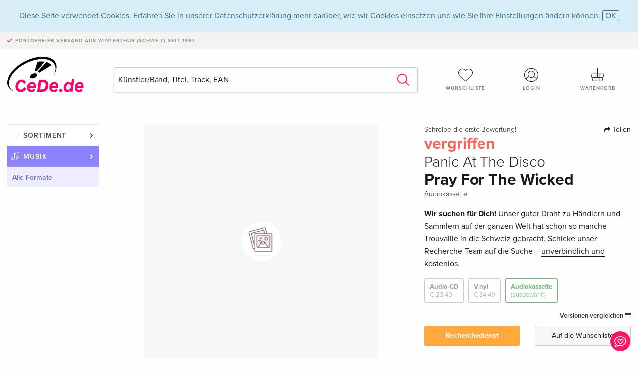

--- FILE ---
content_type: text/html; charset=utf-8
request_url: https://www.google.com/recaptcha/api2/anchor?ar=1&k=6Ld4PXUUAAAAADJ8fn0-nCd8na-T1vHZSfSyLLeQ&co=aHR0cHM6Ly93d3cuY2VkZS5kZTo0NDM.&hl=en&v=PoyoqOPhxBO7pBk68S4YbpHZ&size=invisible&anchor-ms=20000&execute-ms=30000&cb=xzdlac6oo6bs
body_size: 48975
content:
<!DOCTYPE HTML><html dir="ltr" lang="en"><head><meta http-equiv="Content-Type" content="text/html; charset=UTF-8">
<meta http-equiv="X-UA-Compatible" content="IE=edge">
<title>reCAPTCHA</title>
<style type="text/css">
/* cyrillic-ext */
@font-face {
  font-family: 'Roboto';
  font-style: normal;
  font-weight: 400;
  font-stretch: 100%;
  src: url(//fonts.gstatic.com/s/roboto/v48/KFO7CnqEu92Fr1ME7kSn66aGLdTylUAMa3GUBHMdazTgWw.woff2) format('woff2');
  unicode-range: U+0460-052F, U+1C80-1C8A, U+20B4, U+2DE0-2DFF, U+A640-A69F, U+FE2E-FE2F;
}
/* cyrillic */
@font-face {
  font-family: 'Roboto';
  font-style: normal;
  font-weight: 400;
  font-stretch: 100%;
  src: url(//fonts.gstatic.com/s/roboto/v48/KFO7CnqEu92Fr1ME7kSn66aGLdTylUAMa3iUBHMdazTgWw.woff2) format('woff2');
  unicode-range: U+0301, U+0400-045F, U+0490-0491, U+04B0-04B1, U+2116;
}
/* greek-ext */
@font-face {
  font-family: 'Roboto';
  font-style: normal;
  font-weight: 400;
  font-stretch: 100%;
  src: url(//fonts.gstatic.com/s/roboto/v48/KFO7CnqEu92Fr1ME7kSn66aGLdTylUAMa3CUBHMdazTgWw.woff2) format('woff2');
  unicode-range: U+1F00-1FFF;
}
/* greek */
@font-face {
  font-family: 'Roboto';
  font-style: normal;
  font-weight: 400;
  font-stretch: 100%;
  src: url(//fonts.gstatic.com/s/roboto/v48/KFO7CnqEu92Fr1ME7kSn66aGLdTylUAMa3-UBHMdazTgWw.woff2) format('woff2');
  unicode-range: U+0370-0377, U+037A-037F, U+0384-038A, U+038C, U+038E-03A1, U+03A3-03FF;
}
/* math */
@font-face {
  font-family: 'Roboto';
  font-style: normal;
  font-weight: 400;
  font-stretch: 100%;
  src: url(//fonts.gstatic.com/s/roboto/v48/KFO7CnqEu92Fr1ME7kSn66aGLdTylUAMawCUBHMdazTgWw.woff2) format('woff2');
  unicode-range: U+0302-0303, U+0305, U+0307-0308, U+0310, U+0312, U+0315, U+031A, U+0326-0327, U+032C, U+032F-0330, U+0332-0333, U+0338, U+033A, U+0346, U+034D, U+0391-03A1, U+03A3-03A9, U+03B1-03C9, U+03D1, U+03D5-03D6, U+03F0-03F1, U+03F4-03F5, U+2016-2017, U+2034-2038, U+203C, U+2040, U+2043, U+2047, U+2050, U+2057, U+205F, U+2070-2071, U+2074-208E, U+2090-209C, U+20D0-20DC, U+20E1, U+20E5-20EF, U+2100-2112, U+2114-2115, U+2117-2121, U+2123-214F, U+2190, U+2192, U+2194-21AE, U+21B0-21E5, U+21F1-21F2, U+21F4-2211, U+2213-2214, U+2216-22FF, U+2308-230B, U+2310, U+2319, U+231C-2321, U+2336-237A, U+237C, U+2395, U+239B-23B7, U+23D0, U+23DC-23E1, U+2474-2475, U+25AF, U+25B3, U+25B7, U+25BD, U+25C1, U+25CA, U+25CC, U+25FB, U+266D-266F, U+27C0-27FF, U+2900-2AFF, U+2B0E-2B11, U+2B30-2B4C, U+2BFE, U+3030, U+FF5B, U+FF5D, U+1D400-1D7FF, U+1EE00-1EEFF;
}
/* symbols */
@font-face {
  font-family: 'Roboto';
  font-style: normal;
  font-weight: 400;
  font-stretch: 100%;
  src: url(//fonts.gstatic.com/s/roboto/v48/KFO7CnqEu92Fr1ME7kSn66aGLdTylUAMaxKUBHMdazTgWw.woff2) format('woff2');
  unicode-range: U+0001-000C, U+000E-001F, U+007F-009F, U+20DD-20E0, U+20E2-20E4, U+2150-218F, U+2190, U+2192, U+2194-2199, U+21AF, U+21E6-21F0, U+21F3, U+2218-2219, U+2299, U+22C4-22C6, U+2300-243F, U+2440-244A, U+2460-24FF, U+25A0-27BF, U+2800-28FF, U+2921-2922, U+2981, U+29BF, U+29EB, U+2B00-2BFF, U+4DC0-4DFF, U+FFF9-FFFB, U+10140-1018E, U+10190-1019C, U+101A0, U+101D0-101FD, U+102E0-102FB, U+10E60-10E7E, U+1D2C0-1D2D3, U+1D2E0-1D37F, U+1F000-1F0FF, U+1F100-1F1AD, U+1F1E6-1F1FF, U+1F30D-1F30F, U+1F315, U+1F31C, U+1F31E, U+1F320-1F32C, U+1F336, U+1F378, U+1F37D, U+1F382, U+1F393-1F39F, U+1F3A7-1F3A8, U+1F3AC-1F3AF, U+1F3C2, U+1F3C4-1F3C6, U+1F3CA-1F3CE, U+1F3D4-1F3E0, U+1F3ED, U+1F3F1-1F3F3, U+1F3F5-1F3F7, U+1F408, U+1F415, U+1F41F, U+1F426, U+1F43F, U+1F441-1F442, U+1F444, U+1F446-1F449, U+1F44C-1F44E, U+1F453, U+1F46A, U+1F47D, U+1F4A3, U+1F4B0, U+1F4B3, U+1F4B9, U+1F4BB, U+1F4BF, U+1F4C8-1F4CB, U+1F4D6, U+1F4DA, U+1F4DF, U+1F4E3-1F4E6, U+1F4EA-1F4ED, U+1F4F7, U+1F4F9-1F4FB, U+1F4FD-1F4FE, U+1F503, U+1F507-1F50B, U+1F50D, U+1F512-1F513, U+1F53E-1F54A, U+1F54F-1F5FA, U+1F610, U+1F650-1F67F, U+1F687, U+1F68D, U+1F691, U+1F694, U+1F698, U+1F6AD, U+1F6B2, U+1F6B9-1F6BA, U+1F6BC, U+1F6C6-1F6CF, U+1F6D3-1F6D7, U+1F6E0-1F6EA, U+1F6F0-1F6F3, U+1F6F7-1F6FC, U+1F700-1F7FF, U+1F800-1F80B, U+1F810-1F847, U+1F850-1F859, U+1F860-1F887, U+1F890-1F8AD, U+1F8B0-1F8BB, U+1F8C0-1F8C1, U+1F900-1F90B, U+1F93B, U+1F946, U+1F984, U+1F996, U+1F9E9, U+1FA00-1FA6F, U+1FA70-1FA7C, U+1FA80-1FA89, U+1FA8F-1FAC6, U+1FACE-1FADC, U+1FADF-1FAE9, U+1FAF0-1FAF8, U+1FB00-1FBFF;
}
/* vietnamese */
@font-face {
  font-family: 'Roboto';
  font-style: normal;
  font-weight: 400;
  font-stretch: 100%;
  src: url(//fonts.gstatic.com/s/roboto/v48/KFO7CnqEu92Fr1ME7kSn66aGLdTylUAMa3OUBHMdazTgWw.woff2) format('woff2');
  unicode-range: U+0102-0103, U+0110-0111, U+0128-0129, U+0168-0169, U+01A0-01A1, U+01AF-01B0, U+0300-0301, U+0303-0304, U+0308-0309, U+0323, U+0329, U+1EA0-1EF9, U+20AB;
}
/* latin-ext */
@font-face {
  font-family: 'Roboto';
  font-style: normal;
  font-weight: 400;
  font-stretch: 100%;
  src: url(//fonts.gstatic.com/s/roboto/v48/KFO7CnqEu92Fr1ME7kSn66aGLdTylUAMa3KUBHMdazTgWw.woff2) format('woff2');
  unicode-range: U+0100-02BA, U+02BD-02C5, U+02C7-02CC, U+02CE-02D7, U+02DD-02FF, U+0304, U+0308, U+0329, U+1D00-1DBF, U+1E00-1E9F, U+1EF2-1EFF, U+2020, U+20A0-20AB, U+20AD-20C0, U+2113, U+2C60-2C7F, U+A720-A7FF;
}
/* latin */
@font-face {
  font-family: 'Roboto';
  font-style: normal;
  font-weight: 400;
  font-stretch: 100%;
  src: url(//fonts.gstatic.com/s/roboto/v48/KFO7CnqEu92Fr1ME7kSn66aGLdTylUAMa3yUBHMdazQ.woff2) format('woff2');
  unicode-range: U+0000-00FF, U+0131, U+0152-0153, U+02BB-02BC, U+02C6, U+02DA, U+02DC, U+0304, U+0308, U+0329, U+2000-206F, U+20AC, U+2122, U+2191, U+2193, U+2212, U+2215, U+FEFF, U+FFFD;
}
/* cyrillic-ext */
@font-face {
  font-family: 'Roboto';
  font-style: normal;
  font-weight: 500;
  font-stretch: 100%;
  src: url(//fonts.gstatic.com/s/roboto/v48/KFO7CnqEu92Fr1ME7kSn66aGLdTylUAMa3GUBHMdazTgWw.woff2) format('woff2');
  unicode-range: U+0460-052F, U+1C80-1C8A, U+20B4, U+2DE0-2DFF, U+A640-A69F, U+FE2E-FE2F;
}
/* cyrillic */
@font-face {
  font-family: 'Roboto';
  font-style: normal;
  font-weight: 500;
  font-stretch: 100%;
  src: url(//fonts.gstatic.com/s/roboto/v48/KFO7CnqEu92Fr1ME7kSn66aGLdTylUAMa3iUBHMdazTgWw.woff2) format('woff2');
  unicode-range: U+0301, U+0400-045F, U+0490-0491, U+04B0-04B1, U+2116;
}
/* greek-ext */
@font-face {
  font-family: 'Roboto';
  font-style: normal;
  font-weight: 500;
  font-stretch: 100%;
  src: url(//fonts.gstatic.com/s/roboto/v48/KFO7CnqEu92Fr1ME7kSn66aGLdTylUAMa3CUBHMdazTgWw.woff2) format('woff2');
  unicode-range: U+1F00-1FFF;
}
/* greek */
@font-face {
  font-family: 'Roboto';
  font-style: normal;
  font-weight: 500;
  font-stretch: 100%;
  src: url(//fonts.gstatic.com/s/roboto/v48/KFO7CnqEu92Fr1ME7kSn66aGLdTylUAMa3-UBHMdazTgWw.woff2) format('woff2');
  unicode-range: U+0370-0377, U+037A-037F, U+0384-038A, U+038C, U+038E-03A1, U+03A3-03FF;
}
/* math */
@font-face {
  font-family: 'Roboto';
  font-style: normal;
  font-weight: 500;
  font-stretch: 100%;
  src: url(//fonts.gstatic.com/s/roboto/v48/KFO7CnqEu92Fr1ME7kSn66aGLdTylUAMawCUBHMdazTgWw.woff2) format('woff2');
  unicode-range: U+0302-0303, U+0305, U+0307-0308, U+0310, U+0312, U+0315, U+031A, U+0326-0327, U+032C, U+032F-0330, U+0332-0333, U+0338, U+033A, U+0346, U+034D, U+0391-03A1, U+03A3-03A9, U+03B1-03C9, U+03D1, U+03D5-03D6, U+03F0-03F1, U+03F4-03F5, U+2016-2017, U+2034-2038, U+203C, U+2040, U+2043, U+2047, U+2050, U+2057, U+205F, U+2070-2071, U+2074-208E, U+2090-209C, U+20D0-20DC, U+20E1, U+20E5-20EF, U+2100-2112, U+2114-2115, U+2117-2121, U+2123-214F, U+2190, U+2192, U+2194-21AE, U+21B0-21E5, U+21F1-21F2, U+21F4-2211, U+2213-2214, U+2216-22FF, U+2308-230B, U+2310, U+2319, U+231C-2321, U+2336-237A, U+237C, U+2395, U+239B-23B7, U+23D0, U+23DC-23E1, U+2474-2475, U+25AF, U+25B3, U+25B7, U+25BD, U+25C1, U+25CA, U+25CC, U+25FB, U+266D-266F, U+27C0-27FF, U+2900-2AFF, U+2B0E-2B11, U+2B30-2B4C, U+2BFE, U+3030, U+FF5B, U+FF5D, U+1D400-1D7FF, U+1EE00-1EEFF;
}
/* symbols */
@font-face {
  font-family: 'Roboto';
  font-style: normal;
  font-weight: 500;
  font-stretch: 100%;
  src: url(//fonts.gstatic.com/s/roboto/v48/KFO7CnqEu92Fr1ME7kSn66aGLdTylUAMaxKUBHMdazTgWw.woff2) format('woff2');
  unicode-range: U+0001-000C, U+000E-001F, U+007F-009F, U+20DD-20E0, U+20E2-20E4, U+2150-218F, U+2190, U+2192, U+2194-2199, U+21AF, U+21E6-21F0, U+21F3, U+2218-2219, U+2299, U+22C4-22C6, U+2300-243F, U+2440-244A, U+2460-24FF, U+25A0-27BF, U+2800-28FF, U+2921-2922, U+2981, U+29BF, U+29EB, U+2B00-2BFF, U+4DC0-4DFF, U+FFF9-FFFB, U+10140-1018E, U+10190-1019C, U+101A0, U+101D0-101FD, U+102E0-102FB, U+10E60-10E7E, U+1D2C0-1D2D3, U+1D2E0-1D37F, U+1F000-1F0FF, U+1F100-1F1AD, U+1F1E6-1F1FF, U+1F30D-1F30F, U+1F315, U+1F31C, U+1F31E, U+1F320-1F32C, U+1F336, U+1F378, U+1F37D, U+1F382, U+1F393-1F39F, U+1F3A7-1F3A8, U+1F3AC-1F3AF, U+1F3C2, U+1F3C4-1F3C6, U+1F3CA-1F3CE, U+1F3D4-1F3E0, U+1F3ED, U+1F3F1-1F3F3, U+1F3F5-1F3F7, U+1F408, U+1F415, U+1F41F, U+1F426, U+1F43F, U+1F441-1F442, U+1F444, U+1F446-1F449, U+1F44C-1F44E, U+1F453, U+1F46A, U+1F47D, U+1F4A3, U+1F4B0, U+1F4B3, U+1F4B9, U+1F4BB, U+1F4BF, U+1F4C8-1F4CB, U+1F4D6, U+1F4DA, U+1F4DF, U+1F4E3-1F4E6, U+1F4EA-1F4ED, U+1F4F7, U+1F4F9-1F4FB, U+1F4FD-1F4FE, U+1F503, U+1F507-1F50B, U+1F50D, U+1F512-1F513, U+1F53E-1F54A, U+1F54F-1F5FA, U+1F610, U+1F650-1F67F, U+1F687, U+1F68D, U+1F691, U+1F694, U+1F698, U+1F6AD, U+1F6B2, U+1F6B9-1F6BA, U+1F6BC, U+1F6C6-1F6CF, U+1F6D3-1F6D7, U+1F6E0-1F6EA, U+1F6F0-1F6F3, U+1F6F7-1F6FC, U+1F700-1F7FF, U+1F800-1F80B, U+1F810-1F847, U+1F850-1F859, U+1F860-1F887, U+1F890-1F8AD, U+1F8B0-1F8BB, U+1F8C0-1F8C1, U+1F900-1F90B, U+1F93B, U+1F946, U+1F984, U+1F996, U+1F9E9, U+1FA00-1FA6F, U+1FA70-1FA7C, U+1FA80-1FA89, U+1FA8F-1FAC6, U+1FACE-1FADC, U+1FADF-1FAE9, U+1FAF0-1FAF8, U+1FB00-1FBFF;
}
/* vietnamese */
@font-face {
  font-family: 'Roboto';
  font-style: normal;
  font-weight: 500;
  font-stretch: 100%;
  src: url(//fonts.gstatic.com/s/roboto/v48/KFO7CnqEu92Fr1ME7kSn66aGLdTylUAMa3OUBHMdazTgWw.woff2) format('woff2');
  unicode-range: U+0102-0103, U+0110-0111, U+0128-0129, U+0168-0169, U+01A0-01A1, U+01AF-01B0, U+0300-0301, U+0303-0304, U+0308-0309, U+0323, U+0329, U+1EA0-1EF9, U+20AB;
}
/* latin-ext */
@font-face {
  font-family: 'Roboto';
  font-style: normal;
  font-weight: 500;
  font-stretch: 100%;
  src: url(//fonts.gstatic.com/s/roboto/v48/KFO7CnqEu92Fr1ME7kSn66aGLdTylUAMa3KUBHMdazTgWw.woff2) format('woff2');
  unicode-range: U+0100-02BA, U+02BD-02C5, U+02C7-02CC, U+02CE-02D7, U+02DD-02FF, U+0304, U+0308, U+0329, U+1D00-1DBF, U+1E00-1E9F, U+1EF2-1EFF, U+2020, U+20A0-20AB, U+20AD-20C0, U+2113, U+2C60-2C7F, U+A720-A7FF;
}
/* latin */
@font-face {
  font-family: 'Roboto';
  font-style: normal;
  font-weight: 500;
  font-stretch: 100%;
  src: url(//fonts.gstatic.com/s/roboto/v48/KFO7CnqEu92Fr1ME7kSn66aGLdTylUAMa3yUBHMdazQ.woff2) format('woff2');
  unicode-range: U+0000-00FF, U+0131, U+0152-0153, U+02BB-02BC, U+02C6, U+02DA, U+02DC, U+0304, U+0308, U+0329, U+2000-206F, U+20AC, U+2122, U+2191, U+2193, U+2212, U+2215, U+FEFF, U+FFFD;
}
/* cyrillic-ext */
@font-face {
  font-family: 'Roboto';
  font-style: normal;
  font-weight: 900;
  font-stretch: 100%;
  src: url(//fonts.gstatic.com/s/roboto/v48/KFO7CnqEu92Fr1ME7kSn66aGLdTylUAMa3GUBHMdazTgWw.woff2) format('woff2');
  unicode-range: U+0460-052F, U+1C80-1C8A, U+20B4, U+2DE0-2DFF, U+A640-A69F, U+FE2E-FE2F;
}
/* cyrillic */
@font-face {
  font-family: 'Roboto';
  font-style: normal;
  font-weight: 900;
  font-stretch: 100%;
  src: url(//fonts.gstatic.com/s/roboto/v48/KFO7CnqEu92Fr1ME7kSn66aGLdTylUAMa3iUBHMdazTgWw.woff2) format('woff2');
  unicode-range: U+0301, U+0400-045F, U+0490-0491, U+04B0-04B1, U+2116;
}
/* greek-ext */
@font-face {
  font-family: 'Roboto';
  font-style: normal;
  font-weight: 900;
  font-stretch: 100%;
  src: url(//fonts.gstatic.com/s/roboto/v48/KFO7CnqEu92Fr1ME7kSn66aGLdTylUAMa3CUBHMdazTgWw.woff2) format('woff2');
  unicode-range: U+1F00-1FFF;
}
/* greek */
@font-face {
  font-family: 'Roboto';
  font-style: normal;
  font-weight: 900;
  font-stretch: 100%;
  src: url(//fonts.gstatic.com/s/roboto/v48/KFO7CnqEu92Fr1ME7kSn66aGLdTylUAMa3-UBHMdazTgWw.woff2) format('woff2');
  unicode-range: U+0370-0377, U+037A-037F, U+0384-038A, U+038C, U+038E-03A1, U+03A3-03FF;
}
/* math */
@font-face {
  font-family: 'Roboto';
  font-style: normal;
  font-weight: 900;
  font-stretch: 100%;
  src: url(//fonts.gstatic.com/s/roboto/v48/KFO7CnqEu92Fr1ME7kSn66aGLdTylUAMawCUBHMdazTgWw.woff2) format('woff2');
  unicode-range: U+0302-0303, U+0305, U+0307-0308, U+0310, U+0312, U+0315, U+031A, U+0326-0327, U+032C, U+032F-0330, U+0332-0333, U+0338, U+033A, U+0346, U+034D, U+0391-03A1, U+03A3-03A9, U+03B1-03C9, U+03D1, U+03D5-03D6, U+03F0-03F1, U+03F4-03F5, U+2016-2017, U+2034-2038, U+203C, U+2040, U+2043, U+2047, U+2050, U+2057, U+205F, U+2070-2071, U+2074-208E, U+2090-209C, U+20D0-20DC, U+20E1, U+20E5-20EF, U+2100-2112, U+2114-2115, U+2117-2121, U+2123-214F, U+2190, U+2192, U+2194-21AE, U+21B0-21E5, U+21F1-21F2, U+21F4-2211, U+2213-2214, U+2216-22FF, U+2308-230B, U+2310, U+2319, U+231C-2321, U+2336-237A, U+237C, U+2395, U+239B-23B7, U+23D0, U+23DC-23E1, U+2474-2475, U+25AF, U+25B3, U+25B7, U+25BD, U+25C1, U+25CA, U+25CC, U+25FB, U+266D-266F, U+27C0-27FF, U+2900-2AFF, U+2B0E-2B11, U+2B30-2B4C, U+2BFE, U+3030, U+FF5B, U+FF5D, U+1D400-1D7FF, U+1EE00-1EEFF;
}
/* symbols */
@font-face {
  font-family: 'Roboto';
  font-style: normal;
  font-weight: 900;
  font-stretch: 100%;
  src: url(//fonts.gstatic.com/s/roboto/v48/KFO7CnqEu92Fr1ME7kSn66aGLdTylUAMaxKUBHMdazTgWw.woff2) format('woff2');
  unicode-range: U+0001-000C, U+000E-001F, U+007F-009F, U+20DD-20E0, U+20E2-20E4, U+2150-218F, U+2190, U+2192, U+2194-2199, U+21AF, U+21E6-21F0, U+21F3, U+2218-2219, U+2299, U+22C4-22C6, U+2300-243F, U+2440-244A, U+2460-24FF, U+25A0-27BF, U+2800-28FF, U+2921-2922, U+2981, U+29BF, U+29EB, U+2B00-2BFF, U+4DC0-4DFF, U+FFF9-FFFB, U+10140-1018E, U+10190-1019C, U+101A0, U+101D0-101FD, U+102E0-102FB, U+10E60-10E7E, U+1D2C0-1D2D3, U+1D2E0-1D37F, U+1F000-1F0FF, U+1F100-1F1AD, U+1F1E6-1F1FF, U+1F30D-1F30F, U+1F315, U+1F31C, U+1F31E, U+1F320-1F32C, U+1F336, U+1F378, U+1F37D, U+1F382, U+1F393-1F39F, U+1F3A7-1F3A8, U+1F3AC-1F3AF, U+1F3C2, U+1F3C4-1F3C6, U+1F3CA-1F3CE, U+1F3D4-1F3E0, U+1F3ED, U+1F3F1-1F3F3, U+1F3F5-1F3F7, U+1F408, U+1F415, U+1F41F, U+1F426, U+1F43F, U+1F441-1F442, U+1F444, U+1F446-1F449, U+1F44C-1F44E, U+1F453, U+1F46A, U+1F47D, U+1F4A3, U+1F4B0, U+1F4B3, U+1F4B9, U+1F4BB, U+1F4BF, U+1F4C8-1F4CB, U+1F4D6, U+1F4DA, U+1F4DF, U+1F4E3-1F4E6, U+1F4EA-1F4ED, U+1F4F7, U+1F4F9-1F4FB, U+1F4FD-1F4FE, U+1F503, U+1F507-1F50B, U+1F50D, U+1F512-1F513, U+1F53E-1F54A, U+1F54F-1F5FA, U+1F610, U+1F650-1F67F, U+1F687, U+1F68D, U+1F691, U+1F694, U+1F698, U+1F6AD, U+1F6B2, U+1F6B9-1F6BA, U+1F6BC, U+1F6C6-1F6CF, U+1F6D3-1F6D7, U+1F6E0-1F6EA, U+1F6F0-1F6F3, U+1F6F7-1F6FC, U+1F700-1F7FF, U+1F800-1F80B, U+1F810-1F847, U+1F850-1F859, U+1F860-1F887, U+1F890-1F8AD, U+1F8B0-1F8BB, U+1F8C0-1F8C1, U+1F900-1F90B, U+1F93B, U+1F946, U+1F984, U+1F996, U+1F9E9, U+1FA00-1FA6F, U+1FA70-1FA7C, U+1FA80-1FA89, U+1FA8F-1FAC6, U+1FACE-1FADC, U+1FADF-1FAE9, U+1FAF0-1FAF8, U+1FB00-1FBFF;
}
/* vietnamese */
@font-face {
  font-family: 'Roboto';
  font-style: normal;
  font-weight: 900;
  font-stretch: 100%;
  src: url(//fonts.gstatic.com/s/roboto/v48/KFO7CnqEu92Fr1ME7kSn66aGLdTylUAMa3OUBHMdazTgWw.woff2) format('woff2');
  unicode-range: U+0102-0103, U+0110-0111, U+0128-0129, U+0168-0169, U+01A0-01A1, U+01AF-01B0, U+0300-0301, U+0303-0304, U+0308-0309, U+0323, U+0329, U+1EA0-1EF9, U+20AB;
}
/* latin-ext */
@font-face {
  font-family: 'Roboto';
  font-style: normal;
  font-weight: 900;
  font-stretch: 100%;
  src: url(//fonts.gstatic.com/s/roboto/v48/KFO7CnqEu92Fr1ME7kSn66aGLdTylUAMa3KUBHMdazTgWw.woff2) format('woff2');
  unicode-range: U+0100-02BA, U+02BD-02C5, U+02C7-02CC, U+02CE-02D7, U+02DD-02FF, U+0304, U+0308, U+0329, U+1D00-1DBF, U+1E00-1E9F, U+1EF2-1EFF, U+2020, U+20A0-20AB, U+20AD-20C0, U+2113, U+2C60-2C7F, U+A720-A7FF;
}
/* latin */
@font-face {
  font-family: 'Roboto';
  font-style: normal;
  font-weight: 900;
  font-stretch: 100%;
  src: url(//fonts.gstatic.com/s/roboto/v48/KFO7CnqEu92Fr1ME7kSn66aGLdTylUAMa3yUBHMdazQ.woff2) format('woff2');
  unicode-range: U+0000-00FF, U+0131, U+0152-0153, U+02BB-02BC, U+02C6, U+02DA, U+02DC, U+0304, U+0308, U+0329, U+2000-206F, U+20AC, U+2122, U+2191, U+2193, U+2212, U+2215, U+FEFF, U+FFFD;
}

</style>
<link rel="stylesheet" type="text/css" href="https://www.gstatic.com/recaptcha/releases/PoyoqOPhxBO7pBk68S4YbpHZ/styles__ltr.css">
<script nonce="oZaGH--HeXvdYbmBd69yfA" type="text/javascript">window['__recaptcha_api'] = 'https://www.google.com/recaptcha/api2/';</script>
<script type="text/javascript" src="https://www.gstatic.com/recaptcha/releases/PoyoqOPhxBO7pBk68S4YbpHZ/recaptcha__en.js" nonce="oZaGH--HeXvdYbmBd69yfA">
      
    </script></head>
<body><div id="rc-anchor-alert" class="rc-anchor-alert"></div>
<input type="hidden" id="recaptcha-token" value="[base64]">
<script type="text/javascript" nonce="oZaGH--HeXvdYbmBd69yfA">
      recaptcha.anchor.Main.init("[\x22ainput\x22,[\x22bgdata\x22,\x22\x22,\[base64]/[base64]/UltIKytdPWE6KGE8MjA0OD9SW0grK109YT4+NnwxOTI6KChhJjY0NTEyKT09NTUyOTYmJnErMTxoLmxlbmd0aCYmKGguY2hhckNvZGVBdChxKzEpJjY0NTEyKT09NTYzMjA/[base64]/MjU1OlI/[base64]/[base64]/[base64]/[base64]/[base64]/[base64]/[base64]/[base64]/[base64]/[base64]\x22,\[base64]\\u003d\x22,\x22wq8iWcKIP3oJw4nCiWnDsMO7w4RmKsOcwprCqGkCw4t4TsOxLzbCgFXDoE8VZT/[base64]/Y8K9KMOrwo3DjWPCpjDClMOtbsO1QBDCk8Kqwr3CnUkSwoJfw4EBJsKWwpsgWiTCqVYsZz1SQMKnwpHCtSlJQkQfwpvCkcKQXcOywoDDvXHDmEbCtMOEwrMAWTt8w4c4GsKbMcOCw57DmUgqccKSwo1XYcOYwpXDvh/[base64]/Dqn1/w6zCkgvDhhzDiMOnwrkyf1HCj8KqYihZwrQ3woAKw63ClcKhVBpuwpzCmsKsw74WT2LDksO6w7rChUhVw6HDkcK+HBpxdcOtPMOxw4nDtDPDlsOcwr/[base64]/fXMaPwTDrAZMw4kywpLDtcOxEcORYMOpQXJFUgbCtREDwrbCqVHDpzlNcFMrw55HWMKjw4FnZxjChcOkT8KgQ8OLMsKTSnVGfA3DnGDDucOIQMK0Y8O6w6PChw7CncKqajQYAmLCn8KtdhgSNmEOJ8Kcw7fDqQ/[base64]/[base64]/DqsOXCcKDQsKawozDtsOtwp0uRsO9X8KYX8Ouw7oBw5J4RRtjYU3DlMKlAR3CvcOqw5ZzwrLDjMOQdD/DrXFVw6TCoxg9b0grdcO4fMK5HTAdw4XDjCd9w47ChHN9PsK2MCnDtMOUwpktwrZWwpV0w7LCmMKBw7/Dvk7CmEZkw7F4fMKfTWzCocOVMcOsFAPDgwYHw7DCkH7DmMOMw6rCvANpMyDChMKHw45Fc8KPwqRhwonDni3DtCwhw7wdw4MGwqbDijhcw4MqDcKiVi1meAnDtMOrQAPCjMOCwpJGwqNIw5nCqsOUw7kzXsO1w68uaB/Dp8Kew5AiwqstecOmwoF/[base64]/DqcKMw57Dr1pFfsOjwrJ5w5DDuyLDgMK2wos/wpkKWFHDiBIkfB3DisOTWMOSIsKgwovDpggQccOGwoYJw5bDoFIpRMOqwrhiwqvDgMO4w5d0wp0EEy9IwoAIEgLCvcKDwrQSw6XDiicmwr4ZfA1ycm7CoXhbwrLDm8KASMKHe8O+XlXDv8Kbw5DDiMK/[base64]/JMORwq3CucOuw4nCkWZ/[base64]/[base64]/[base64]/w6nDqkd3IHXCvEzDv8OreEZSw67Dj8ONw7oyw7LDkUvCrlHCiXjDkHJ4IyXChMKEw4oIC8OHKFlPw5Epw69uwrnDtQ06MMOow6PDucKawrjDi8KQPsKJFcOJN8O7c8K4E8KHw4vCrsOZZMKEeExrwozDtcKJG8K0GMO9bRfDlT/CpMONwr/DlsOqGChmw6zDq8OGwrh5w43CnMOFwovDjcKBB1LDgFPCh27Dt1rDsMOzbnXDkihYbsO0w51KFsO9VcKgw402w6zCkkTDixYmw6zCjsOaw4s6R8K3Ii8RCsOXBHrCszLChMO2cS9EUMOHRzUuwpBXJkXChVAMEnrCuMOBwoIdFj/[base64]/CrR1+ZcKzwqbCoFY9QSk9w67Dh8OeC8OKw7fCujloGsKHZ2/Do03CmXYEw7EsLMOIUsO6w4XCkDfDnHlGFMOPwoJMQsOaw6zDlsK8wqFbK09JwqDCqMOQJCAnVG/DlC8SdsOJcsKMIQNTw7zDtl3DusKgUcOxccKRAMO/FsK8KMOjwr14wp5DDATDgi8ZNWvDoijDrgMhwoQxSwx8VTcuaxDDtMKxNcORCsKzw7fDkwzDtC7DkcOEwqfDhS8Xw6DCoMK4wpYqCsOdc8OPwo/DozTCqgPChykMIMO2ZVHDmE13GcKDwqovwrBEOsK8TmtjwojCoxg2Zwo3woDDrcKFIhnCsMO9wr7Di8OMw7UVL0hDwrHCscKcw6ZkJcOcw6jDosOHMsKLw77Cl8KAwoHCilouCMK0wrJlw5hxYcKuwr3CusOVAnfChsOvXA/Cq8KBLjLCjcKdwqvCjHTCpx3DqsOaw55fw5vCucKpIknDqGnCuVLDhMKqw77DsS/CsV0Uw5xnO8O2VMKhw73CpAjCuxXDsx3CiRlPJAYLw7M3w5jCk1wraMORA8Ohw7FMewkswrE+eH7DoArDusOWw6LDkMKdwrVUwq51w5IPKsOHwqh1wr3DvMKFw785w57Ck8KidcOeXMOIBsOIFDkmwrIZw71iPMOAwrY/[base64]/[base64]/CvBHDvyLCqQrDj1XDpyMzwpjCt8OnY8KTw5ERwqVLwpDCgMKfN2IKcyVlw4DDucOfw4lfwpDDolnDg0MjHRnCpsOZcUPDm8OIHBjCqsOBQVvDujvDtcOJKwbClwTDscK+wodpa8OrBV9Xw7ZOwpTCpsK6w41tAwgdw5fDm8KtHcOhwr/DkcOTw4V3wrUVLEUZIQ/DmMO+e33DicO5wqPCrl/[base64]/[base64]/VsO7w70fHcKZb1AfK2vDjcKQAMOuYcOVaBVBUMK8b8KwG1tGaC7Ds8K1w7djR8OlZ19LCzdNwr/CtMOpBDjDlRfDhXLCgjnCoMO2woIFDcOPwrnCsxHChsOzYwvDu10wThJrasK6dsKwfB7DvA1cw7lfKXHDusKZw6/CocOaeg8aw5HDnV1sdnLCv8KDwrPCqsOMwprDhsKRw5zDssO4woJgSG/CtMKPLnsmVcOkw6Uow5jDssOaw5LDpHjDisKNwpTCl8OcwpAcSsOaNDXDs8KzYcKhecOXwq/Coi5aw5Jxwqc7C8KCCRHDp8Ktw47Chk3DpMOVwoPCvsOzbh4tw5XCo8KUwq7CjG59w6cZVcKNw6YhCMOUwo01wpZSRXJ0Y1zDjBAJZlZiwrhiwrTDlcKvwpDChQBMwpMSwqUSPUgtwozDlMKrSMORXsK7eMKVaHIyw5F8woHDpH7Dux/[base64]/CgsOAwrDDhXZLw6zCgG7CqCrCnsOyUifDqnFhw6/Cni4Kw4nDpsOrw77DmCjCnsO6w6JywrvDtV7ChcKrDV9+wobDjnLCvsO1UcKNOsOyPxnDqGF/U8OJKMOzWk3CnsOcw6U1ITjDqlV3RMKYw7LCmsKgHsO+Z8OTMsK+w4vCgEzDvzfDnMKtd8O7wrp5wpPDujFMdULDjy7Cpkx/TlFFwqzDtVjCqMOsJGTCrsKLTcKzasKOV2nCsMKiwqnDl8KrLD3ClUfDrWcPw4/[base64]/HMKCw43DlQrCuDfDicOJDyI3wrjCssOzWzoZw690wqsfPMOvwoBoAsKkwrPDrGjChy8bPcK1w6/CsQtXw6PCrSlUwpB7wrEhwrUQCnvCjDnCsRnChsKUOsOWSMOgw5rClMKtw6AzwonDqcOnO8O8w65kw7N1Zw4TJzo6wqbCrcKeHinDhcKbS8KMUMKMI1/CoMOwwpDDh1YqJGfDjcOJbMOSw5B7cjzDuBl4wpfDsmvCp0HDlMOHf8OJTFjDgCLCgBXDlcOtw6PCg8OqwrjDhQk2wqjDrsK3LMOqw5xPGcKVTcKqw785OMKRwrtKWcKMwqPCqThXFxzCi8OAVhlrw6hvw7DCj8KwLcK0w6gEwrDCu8OtOD0hKsKZQcOIwo/CtnrCiMOOw7LCsMOfPMOfwqTDvMKfC23CjcKfDcOrwqcMEDUpGcOSw45WfMOwwqvCly/Dj8KcZlvDkn7DisKMDcKww5bDu8Kzw4cww6gfw7EIw4cVwpHDp0wVw6nDvsOfMkdVwp5sw5xAw7Zqw705XMO5wrPCkR0DKMKLecKIwpLDp8KVZC/[base64]/w4XDl8KLw64OwrrDomHDiMK2IC9rw5tew5fDjMOhwqPCn8OHwoRmwoHDqMKAKVPDoj/ClUphLMOzRMOBFGJ9KhLDvncCw5M+woTDjE4swq8/[base64]/DlcO3wqbCrgMuw7DDiwPDhcOmw57Dq3vDklbCh8Kfwo9yGMO/J8K2w6VnSFHCkVIZZMOtwpd3wqnDlSTDmkLDoMOIwprDm0zCocKUw4PDrcKtfHhNDcKuwpTCrMOKTWHDn2/Cj8KUWF/ChMK/U8O9wpTDrXzDtsOVw6DCuy5hw4UGw6PCuMOmwrPCmHRWfgTDiVbDvcKuEsKEIQBmOw8/[base64]/Ak/Cv8KRXcKwwrPDjTJaCsOSw6rCkcK/w6HCkgHCisKvNAJTfMOOHsO5SSxkI8K9DhrCpcKdIDIGw6s9dGh4wqHChcKVwpzDpMO+HDcFwpNWwoU5w6HCgCQRwp1dw6TDv8O5GcKMw6zCvAXCqcKBBUAtIcKZwozDmiU5OjnCgUTCri5UwpbCh8KvIFbDlCAcNMOuwpjDnkfDssOcwrl/w7xgKGJzB2ZXwonDnsKrwr4cLTnDvkLDmMOMwrbCig/DucO3IgDDjcKcE8K4YcKmwonCnAzCscK3w4DDrwfDnMKNw5zDuMOEw797w5ouaMOdcCzCncK5wpnCiG7CnMOYw6LCrAkeY8K9w4jDmxjCr0fCi8KyKH/DpAPDjMOva1vCo3AgdMKjwozDvCo/KA3CqsKSwqAYTwgEwoTDmzzDqX91EVNSw6fCkSsFXVhvOSfCh354wpjDul3CnCvDhsKDwobDmXM/wq1KMcKsw6XDlcKNwqfCgGgww7Fhw7HDhcKlEXNYwq/DjcO2w4fCuw7CjsO/KUsjwoQ5UFI3woPDvEw5wr9ew7o8dsKDb3IFwr53K8O6w7ZUKsKuwpXCpsOSwqwRwoPClMKSR8OHwonCoMOgYMOXQMOOwoczwonDvmJQFWXDlxkzF0fDjMKxwovCh8KMwo7DgsKew5vCj3E9wqXDu8KKw5PDiBN1McOgRD4kXRvDuW/[base64]/DucOhwo03w4B/U8O5VMO2EsK9wptoXRZ0bMOdecOqwobDh2NAJCvCpMKHNTp0Z8KNIsO+VVUKIcKmwqUMw68MPxTCrS8ww67Diy9RYW5+w6fDi8O4wowKFVjDgMORwoEEfS1/[base64]/[base64]/DosOKPAzDkHdKNC3Dk8Opw5nCsMKDZHtdw4DDsMOVwpV/woszw7REJhfDoU/[base64]/HBRBQn7CocOSwoQUwoYFwrQsYMOywpfCjzZdwoYOIXQTwpxcwrwKLsObaMOMw6XCoMODw791w7TCn8OUwprDrMObahXDmhzDtDo/b2d8GRrCnsOxb8K2RMKoNMK8L8ODb8OeAcOTw7bCgRl0asOCXH8IwqXCgl3DlMOkwqnDpj7DujcPw6kXwrfCl1kswqXCvMKxwpfDrGLDnHDCqBHCmVQDw5zCnE0aOsKuQBPDvMOqGsKfwq/CizIQdsKiJR3CumfCvxdpw6RGw5nCgn7DsGvDt1PCoExOTMOrC8OfIsOjfl3DjMOuwr9iw5nDlsKBwpbCvMOwwqbCncOTwq/[base64]/CiEEAAcO5XcO4w757w6RSwrZXw7N7c8OBcHTCtGdNw7osAld0KlfCqsKdw4U1Y8KQwr3DvMKJw4IGfCNVacK+w6h5woJTHz1ZHFzCmcObP3jCrsK5w4MrJGvDiMKpw7HDv3bCjjTClMObZkPDhDs6DH7DssOHwo/CssK/RcKLTGRewoN7wrzCtMO5w73DjCIffWc6DwhQw4hxwowXw7QvQMKswqZ7wqV4wpbCosKAQMKEJ2xEXznCjcKvwo1MU8OSwoQuHcKywpdQWsOQNsOaLMO8JsKBw7nDhw7Dj8KzRkV/eMOBw6xGwr7CvWx2QcKHwpgYOzXCrQ8LHiI2aT7CisK8w4/Crl/[base64]/CpMOOw7LCvg3CnHHCiQnCmyPDmcOGwqhiNMOtbcOCBsOewpEmw6F1w4Avw7Bpw5hcwr00A11BD8KBwoYww5/CtgcvEigLw4LCpUcAw7A7w50jwqXCvsOiw4/[base64]/IcKFcMOYwrwqPsONwroIw55Jw7oPCFTCgcKxW8OZUD/DnsKTwqXDh3sJw78DNkhfwrrChBbDpMKQw4cRw5RkNlzDvMKqb8OoCS0qZMKPw53Csj/Cg1nCl8OeKsOrwrxXwpHDvQAswqRewozDo8KmXxcUwoBoUsK3VcOOEDVDw4/[base64]/Dpm9dHhBkdcOHWgJFw6LCt1/CvcKHwr5Qwp/Co8Kqw4rCgcK4w7cjwqHCjFhNw5vCocK4w7bCssOWwr7DrHwvwoJyw4bDpMOmwpXDi2/CtsOewrFiLT8BOnDDtFdjeRLCsjfDjhFJW8OGwrfCuE7Cr0JYGMK4w4drIMK+BUDCnMKkwqtVDcODIijChcOkwrzDnsO8wr/[base64]/CsMOXLX4/an0cGUwHQcKhw6VoLSwHD8O6QMKJRsKdw5UyABEyF3RtwrPDnsOqYH8AGRrDrMK2w48sw5fDgVd1w71mBUwbdsO/wpASJsOWHDxqw7vDicKdwoFNwoglwpdyCMO0w5nCscOiE8OIY1tqwqvCn8Ozw7LDnhrCml/DlsOdVMOGPi4fwpPDl8OOwqoEGyJ+wpbDhg7CscOiBMO8wqxCFk/DnxrCij9vw5tTXzA+wr8Ow5HCpsK5QHPCvwPDvsOkPxHDmH7CucOiwrRywr7DsMOpGE/DqEgxPwLDtsKjwpvDmMOVwpF7a8O/acK1wq1kHBw3YsKNwrZ7w4JdMU46CRIYVcOAw78gezdRXFzCtsOGAcK/wrvDmGvCvcOiHRbDrgjDijZxSMODw5kLw6rCkcKQwqhnw4Bywrc7OzliNj4Nb1/ClsKTQMKpdBUhJ8O8wqsfQcOTwolzYcOQAD5QwqpJCsKawqTCpMOrSTB4wot+w77CgxTCosKhw4NiYgfCucKlwrLCuC1vBsKcwq3DkmjCkcKOw4g9w6Z4Em3CjMK+w7rDrnjCh8K/VcKBExMrwq/CqyVAWyoBw5Jsw5DClsOcwr7Do8O/[base64]/Dh8K6w69gDVvCqRIdwo99wpZmOcOEwqnCpCA8f8Orw7EowpbDlTXCssOaN8K5QMOdKWvCoi3CgMKMwq/[base64]/wrdxEVU9EXE3w4nCkcOdF8Ogw4fDkMOVWsK0wrzCpm8JcMKxw6JWwqhzb2nChlfCocKhwq7Dk8KGwrHDu0lyw4bDpm9uw6AaXGNgacKpdsKRYMOowp7ChMKSwr/Ci8KrX0Euw4BUCcOowqPCsnY3S8OAW8O8W8O/wprCjsK1w5bDsGMRQsKyKcKAdGQKw7nCssOmN8KEfMKaS1A2wrLCnC8vHSg/woDCmgvDrsKPw6nDm3rCsMOHemXDpMKMAcOiwpbCtVVQZcKIBcOkUsOjP8Okw77CpXHCtsK4fH89wodsC8OFDn0HIcKFLsO9w7LDnsK4w4zDg8OeIsK2ZjgPw47CjcKPw6ZCwpnDkGzClcOHwoTCqUzCjk7DqlQiw7jCskl/w4LCrw/DnU1mwq7DvFjDg8OVdUDCg8O5wqJFdcKoMlk0GsKHw5dgw5XDn8KKw4bCiiIef8Ogw5DDuMKXwqxwwrEvWMOoKUvDoWfCg8KiwrnCv8KXwqBwwrvDpk3CnibCrcKhw4VtZW5afQHChmjCngTCr8K7w5/DnMOPG8OQdcOswo8CWMK+wqZ+w6ZRwrZBwr5BBcOzw4fCjT/[base64]/DmMKOwqQ7RVnCqV05IcKGHsOywobDtiLCpELDs8OmXcKOw6DCtsO4w51dCwLDusKKXMK6w7RzAcOvw7EAwprCq8KDFsKRw75Nw585Z8O+WnfCr8OWwq1Gw5LCuMKew7nDmsOpMQDDgMKVEUrCvVzCj0LCi8K/[base64]/M1RBw5B9KXfCtTvCsMK+w4YbwrEuwp0ICnzCjMKlWSY4w4XDmsKtwosOwpTDjMOVw7l9b0QEw6EYw7rCh8KibsODwo19bcKUw4pXJMOaw6sTLXfCuHrCvGTCssOCUcOrw5jDtio8w68yw5E8wrN9w7cGw7xswqdNwpzClR/DiB7CohvCpnQGwpRjacKcwodmCmlbOQgpw41vwoJEwrDCt2x6dcO+UMKeWsOFw4jDin9NOMOYwrjCtMKew4/[base64]/CuWfDkwbCgcOGJz02w6pxw7TCvsO6w4DDhD7CvMOzwrHDkMOnWy/CqxzDvsOWOsKcX8ODQ8K0UMKow6zCs8O1w4xYcGnCjSHCh8OtfMKJw6LCmMOhHlcJccK/wrlKLV4mwqReWSPClsOYYsKIwocQKMKqw4AGworCjcKuw5rClMOgwrLChsOXFmTCvnsRwrPDjQDCkmjCg8KhH8O4w59yKMKew7JtNMOvw413YFRUw5VVwo/CgsK6wq/Dl8OwTh4BesOywq7Ck2zCiMOUZsKJwrHCvcOTw6nDsAXDksOqw4liAcO7W0UvGMK5CR/DsQIgX8KsaMK4wqBvLMKlwr7Cih1xFloEw40GwpbDncOcworCrMK2exhLTMOTw6UlwobCk3xme8OcwpnCtsO/LxxbGMOqw4BYwo3DjMKYLkPClV3Cg8Kww49Nw7zDnsK0aMKWOBnDhsOHD33CnMOxwqzCncKvwrxKw5fCtsOUSsKgdMKvMkrDocKIKcK4wrYqJV5QwqPCg8OrOnpmB8Olw5xPwr/CocO/AsOGw4cNwoMPQkNmw5l3w5o/GQhdwo9wwpTCoMObwqfCk8OEVxvDoHzDicO0w78ew4hLwoIbw6Ajw4R2w6jDkcO5MsORXcOAQzl7wrXDg8Kfw5rCu8Omwqd6w4zCnMO3VgooLMKDAsOFG1AiwqnDh8KzBMOhfBQ4w4/CpX/CkUNwAMKWcxlMwrbCg8Kow7zDq11qwrkpwqvDqVzCrXzCtsOQwqbCoAZPdsKVwo7CrSLCpUQ7w4FywpzDq8OCDHhPwoQHwr/DgsOBw55RAm3DjsOEXsORKMKdPWsaVQcmGMOaw4QCCgPCrsKhQsKGf8OswrjCisKJwpNyNsKxMsKaJE9OXsKPZ8K3KcKJw6kRG8ObwqvDv8O4ZyjCkV/DtMKpIsKbwo9Cw57DlcO5w4bCqMK1DzzDq8OoGlXDrMKpw4fCusKBTHfCscKHYcKiwp0Bwo/[base64]/CjcOswqXDswETwpcaw6NKw59rSjbDs3ceLcKKwrrDnyvDuUB4AmPCpsO5GMOqw57DjWrChClVwoY5wr3CiBHDmA3Cn8OiNcO/wos1DUTCisOfGMKGbcKQZsOdS8KrMMK+w6TCm2B2w49wYUs+w5JKwp0ZaFwnA8KGHMOrw5DDucKwB3zCiRtDVD/DjjDCkFrCs8KKesKPWEbDkwtYbsKdwozDiMKew7otXnBLwq4xdQzChm5XwrFYw45+wqjCl3TDhcOXw5zDqFzDpUZlwobDk8K8IcOvGEXDvMKFw78bwrDCgnQnf8KlM8KUw4Ayw54nwqMxL8KxZB8Uwr/DicOhw7XCtmHDjsK9wqQOw407VUEUwqMZCFZdQ8KEwp/DgRnCm8O2DMKqwqZSwoLDpDFLwp3DicKIwp9mKcO3YsKww7hPw6vDiMO8IcO7cVUEwp50wrfCp8OtL8O5wrzChMKiw5fCvAYfZsOCw4UZXCNpwqfCqCLDuTvCtsKEVkjCn3nCuMKJMRpfUh8HWsKgw6JkwrtnIiDDn2hjw6XCsCYfw7XCmx/[base64]/[base64]/DqcKaQzvDjsKSB1vDgMOsG8OUKy8yIMO1wrfDrcKowqHCr33DqMORFMKJw6rCrcKaYMKdA8Knw41NV08Jw5TClnHCp8OcT27Dv07CuUprw5nDph0UO8OBwrTCh2fCrzI6w483wo/DkE/Cnz7DoEPCqMK6VsOqwp9PX8OWAXrDgsKCw63Dkn4lBsOuwqHCvS/CoXBHGsKWbW/DiMKIfAbCpQ7DrcKWKsOJwrBUHiXCthrCpBVFw5fCjlTDlsOnwqRUHylUaQNFLjEDKcOUw54nenPDmsOEw5HDksORw5zDhn7DvcKCw6vDnMORw7IKeHTDum0NwpbDusO+NcOPw6rDgT/[base64]/w6jCs0EvwroCIMKFaRwjYzknUcK3w7TDmMO+wqTCn8Onw495woVfTz7Dh8KTdFPCmj1DwrNPbcKcw7LCs8Kzw5jCisOQwpEzwrMjw63DgMOfC8KlwofCsXxhTkjCosOQw4l/[base64]/ChcKSw5xrQMKRDzFoGRo3W8OUDzsyCcKrCsKpPCQaXcKIwoHCpMOKw5zDhMKAbwbCs8KHwprCuW0uw5YCw5vDjETClyfDu8Kzw6nDuwU7TDFXwrsECCrDjE/[base64]/AR/Dsk8uaMKxwokewrTDiRHDuj/DvwrDocOmwoHCrcKjVD9sLMOWwrXDrcK0w7PCvcOtc3nCqnjDt8OJVMK7w5FHw67ClcOuwrp+w5NCJQUJw7nDj8OpDcOOw4tBwozDjFvCsBnCuMO6w43DncOaP8K2wr43wp7CmcOVwqJOwrvDiwbDrEvDrEEwwozCoG/[base64]/DjcOyw6BOwpElJMKkHXLCuMKrwo7DpjIMIEvChsOgw5poT2/Cs8K4w7ptw6rDmMKNTCVkGMKkwox1wqPDvcOpJ8KLw4vCjMK8w6Z9dnFAwo3ClxPCpMKWwprCocK9PsObwqjCsG9Zw53CqktEwpjCiW8ewq4Cw57CiVQewooTw4PCo8OSfTrDiUDCui/Ct10jw7/[base64]/[base64]/[base64]/Dl8OEw6nCqcKKwp5twpfDs8OwRhsMwoLCtDnCm8OfwrI1IcKnwonDs8KecQTDr8KmZnPCjzAewqnDoCs1w4BJwowaw5Iiw6nDjsOIHcKTw5BSb0w7XsO+w6dpwo4JS2poNjfDpkvCgn5yw4TDoTxYFnkkw5VAw47CrcOJJMKLw5/ClcOpGsOnGcOZwohGw5bCsUhQwqJPw6k2LsOKwpPCrsO1RgbCu8KVwqUCJMO5wo7DlcK9UsOew7dVawnDpX8Kw6/ClyTDn8O0MMOUEAdpw4PCjy0gw7BERsKxKWDDqcKjw519wozCtMKRYsOzw7c/[base64]/DkF/DgMOjw6LCkmYvw5nCsWHDqMOJw5FxScKwGcOTw6vClkNaEsOaw4Y6E8O+w6JNwo1peUZqw7/Cg8OxwrVpVMOXw5vCjnBGWsOfw6gsJcKCwp5bHcO3wofCpUPCpMOgUMO8OEfCrBYtw5DCs2nDvkYww7lhaldtJzZrwoFqVh5ywrPCnQ5XN8ODQcKmKDBtLQHDt8KIw7tUwr3Dgj0Wwo/CrnVQKMKsFcKOdnDDqzDDv8KIQsKNwrPCs8KFB8KIRsOsLiUDwrAuw6fCq3lqe8OYw7M6wrzClsOPGT7CnsKXw6h3CCfCqhtRw7PDv2rDkcO7AcOEd8OPV8O+BDrCgmQuDMKlSMOjwq/DpWR/K8KHwpBuHyTCncOhwpDDu8OeNUlhwq7CnFHCvDMww5A2w79awrHDmDUKw4QMwoJRw7vDhMKgw4lcREhIY0MsNSPCslfCscOfw7Bmw6JKEcOOwpA8QGVCwoIcw5bDlcO1wrhKQG/[base64]/CocOdw44/ESkpw69/[base64]/wrwdwpwmNMOjw7oMwpJpAMOrwp4FwolRVsOlwoYQwoXDkRjDvV7DpMKIw60Fw6fCixfDllheTcKrw71Awq7CtMKow77Crn/DkcKpw498SDnChcODw7bCq07DkcK+woPDiAfCksKZIsO8PUIKH0HDszrCssKXV8K3PsOaTkdtUwhcw4ACw5XCp8KRdcOLCcKfw6pZVCdTwql6NHvDri1DTHTCgDrClsKBwpXDs8K/[base64]/SsKmwoQ8w4dIaX/DtMKdUyxed8KIwoTCgkV6w4kxVyJmbBPCtGLCv8KNw7DDhcOSAQfDqMKiw6HDvsKUF3RMCWzDqMONUQPDsTU3wqkFw7VVPF/Dg8Otw6x4CGtXJsKmw5VEDMKrw6lXKGV7LnHDuQZxBsOjwrNBw5HCuHHCrcKAwqxNV8O7eV52BWgOwp3Ds8OPfMK4w6PDuBlsFkzDmjldwplmw7HDlnh+bkt1wo3ChXgHW0YTN8ORJcOpw68fw4bDvhbDnjoWw4HDm250wpbCjiVHNcObwoMBw5bCnMOqwp/Cp8OTKcOkw6rDp3oDwoBdw5BhXsKsNcKCwpgSTsOMwrQ+wpUbY8ONw6t7RhfDrcKNwoo0woUvcsK3L8OPwq3Ch8OVXldfQSPCrQ7CmHXCj8K5W8K+wrLCm8O5MjQtJQLCuQ4AIxJeHMODwolpwpxke1cDEMO0wq0AAMOFwot/b8OOw74dwqrCvS3ChVl1N8Kaw5HCtcKEwpPCusK+wrvDssOHw67CkcK/wpVQw65nJsO2QMKswpZvwrPCuixHCXBKDsOmEWF+b8KMbgXDlWA+XXsyw57Cr8Oew73DrcKjZMObIcOfZ0Vqw7NUwojDn1xtacKqaX/DtynCm8OoPDPCh8ORLcKMIB1gb8OpHcKLZV3CnAhywqo4wowjQ8O5w4rCkcKVwpjCjMOnw6kqwoVMw4jCm1/Cu8O/wrrCtjXCs8KzwpxVYsKrE2zClsKONsOsa8OOw7LDoAPCssKMMsKNW0Yuw6XDgcKZw41COcKTw5rCvR/[base64]/CqiF/[base64]/[base64]/[base64]/w7AJJkNVw6nCjMOqfG/CkkgPSMOvLMOGLcKvc8KgwpZ2wqPCtgYQOWLDr3nDsHHCgWVQCMKew7RoNMO8P2sbwpfDnsKbNwFyasKdAMKywo7CpQfCjF8pPF4gw4DCk1XDk1TDr0grLUpGw4vCu2/[base64]/wrHDrn/DkBxZwqrDkSDCsMKqw6jDojIYWWR3ScOawr05SsKQwqDDm8KuwpjDtjsaw5J/VGdoF8Orw7DCtlcRUsKjw7rCqFBoAU7CjDYYasOlDcO7SRfCmcK/R8Klw4s4wpHDkDTClSlbMFhIJWLDsMOzHVfDrsKVAsKKM0BLM8KEw4xEaMKvw4Rfw5XCjxvCtsK/aFLCnhLDugLDv8Ktw6p2YsKMwrjDjMObNMO9w7rDlsOAw7VVwo/Du8OZFzQ1w6/DulYwXSLCncOoKsOgBycIfcKLEsKMdV42w6UsESHCozjDtVfCosKkGsOTCsKkw4x7bX9nw6lBNMOuci8DUizCh8ONw6wyDzpWwrhHwpPDkiXDi8Kgw5vDvmwTKwp+bU0Qw4ZJw7dBw4klEMOKfMOuTMKsQXJYNi3Cn3gHXMOAWhcywqHCqQVkwo7DkFXCu0bDssK+wp/CusOyFMOIZcKxGWnDjmnCosOpwqrDvsOhMi3CiMKva8O/wpnCsx3DrMKWZMKNPHIsch4zJcKTwovCjw7CocKDFsKjw7HCgErCkMKIw4gWw4Qaw5tHYcK8GSzDr8KPw6fCpMOtw40xw60OMATCll0efcOHw7DDr2XDgsOdbMOvZ8KJw7dFw6DDnV3Dq1dBVcKeQMOEKUZ/B8KBQsOGwp0FGsOdQlrDrsOAw4jDnMK+bmHDvGEuSMKNBQfDnsOBw6tSw6lvCTMCYcKQIsKxw6vCi8Olw6zCj8OYwoDCj1zDhcK0w7lQPBzCl2nCncKiacKZw4TDrSFNw6fDrWsSwrzDqAzDjQQjWsOBwo8/w7Fxw7fCpsOxw4jClXh/YQzDh8OMQlltVMKFw7M7M2PCssOGwrvDqDVgw7cuTXcCwpYcwqTDv8K9w68BwpfCpMOswr0ywoY0w6wcNXvDiUlGYScew7whWixVCsKyw6TDnx56N0ZiwrTCm8KZMREEJnQ/w6rDkcKZw6DCiMOgwo4DwqHDrcOlwo8LJcKow7zCucKow7PCkQ1fw6zCu8OdZ8K+AMOHw7jDhcO8KMOMSBxaTgTCvkc3w4I9wq7Du3/[base64]/CmAt5w79gw57CrXXClTXDisO4w6FdMcOsw6jCuBAtH8KEw7wLw5psX8KyQcKVw7hrawwCwqA+wpsDMHR7w5UJwpN0wrczw6o6CQIASi9Zw49bCAx/[base64]/CisKgZyTDncOAw4PCiMKrbwLDuVoeB8KeYB/CocOQwrELP8KCwrM+HcK9CMKSwqjDtMKiwo7DssOxw5p2MMKFwq5gNCkjwqrCpcOaPBlYegtww5UKwqMoVcORYMK0w7NSPsOewo8dw713wq7Cn30Lw6dqwpgOGncWwrTDtEpJF8Oaw79aw6Qkw7VPWcOGw5fDm8KNw50ye8K1JkDDlW3Di8OQwp7CrH/Co0rCjcKrw4bCpSfDihfDkQnDjsOcwp/[base64]/HFzCk8OuOGfDvDLDtW14w4rDniMxwpgjw43CqUdswrYKcsKnKsKpwoTClhFGw7zDhsOrW8O4wrlZw70lwo3CinwKeXXCkWLDoMKLw6zDkm/[base64]/wqs1BS0NwpbDpl0GwoZjLDfDg8KWw7bCgmUSwr9JwozDvxXCtz1xw6TDuDHDmsKDwqIUTsK4wo7Di3/Cgk/Dq8K6wqN1WhgVwoggw7RMT8O2WsORwpDCsVnCql/CjcOcTGBBKMKnwrLCj8KgwrXDrsKuPzo7ZhvDhwPDsMKgX1c3ZMO/ccOMwoHDtMOYM8ODw6A3fsOPwpNvLMKUw6DDlTElw7PDlsKnEMO0wrsvw5Mlw5vCvsKSUsK9wpQdwo7DusKHFw/DkVtvw6nCjsOeXynCvTvCpsKjdcOgOgzDtsKJcsO8Wg8Wwp45HcK/KCc6wppPQzkIwpsnwpBOAcKiBcOTwoJmQVzDrF3CsR9Fwp3DqsKow59xfsKLwonDrSDDsDfCpkheCMKNw7zCuz/Cl8OpJ8OjH8K6w7IxwoxBP259C1LDpsOfFSzDj8OQw5LCh8O1FGUnRcKbw7kYwpLCuF0GVy1Ww6dpw6c2enhSfsKgwqVzTyPDk3zCiHkAwoHDg8Kpw4MPw4/CnC9+w4XCosO+RcOwCUM4Uk0Jw63DthLDvylkVTLDosOkR8Kzw50sw5lCGMKTwqHDiS3DiBBhw4kscsOobcKxw4LChAhEwrolWArDkcK3wqrDvVjDiMOFwo17w5QuNH/CinchUVDCjFPDp8OMWsOWcMKVwpzCvMKhwr8yF8KfwpdWfBfDhMOgBlDDvR1McEjDgMKPwpTDiMOtw6MhwobDtMKIwqRHw6lbwrMGw5XCui8Pw4sTwp8rwqs+ScKLWsK3XsKgw5w1M8Kmwp9bCsOFw7QUwoMUwokZw7jCh8OmYQ\\u003d\\u003d\x22],null,[\x22conf\x22,null,\x226Ld4PXUUAAAAADJ8fn0-nCd8na-T1vHZSfSyLLeQ\x22,0,null,null,null,1,[21,125,63,73,95,87,41,43,42,83,102,105,109,121],[1017145,768],0,null,null,null,null,0,null,0,null,700,1,null,0,\x22CvYBEg8I8ajhFRgAOgZUOU5CNWISDwjmjuIVGAA6BlFCb29IYxIPCPeI5jcYADoGb2lsZURkEg8I8M3jFRgBOgZmSVZJaGISDwjiyqA3GAE6BmdMTkNIYxIPCN6/tzcYADoGZWF6dTZkEg8I2NKBMhgAOgZBcTc3dmYSDgi45ZQyGAE6BVFCT0QwEg8I0tuVNxgAOgZmZmFXQWUSDwiV2JQyGAA6BlBxNjBuZBIPCMXziDcYADoGYVhvaWFjEg8IjcqGMhgBOgZPd040dGYSDgiK/Yg3GAA6BU1mSUk0GhkIAxIVHRTwl+M3Dv++pQYZxJ0JGZzijAIZ\x22,0,0,null,null,1,null,0,0,null,null,null,0],\x22https://www.cede.de:443\x22,null,[3,1,1],null,null,null,1,3600,[\x22https://www.google.com/intl/en/policies/privacy/\x22,\x22https://www.google.com/intl/en/policies/terms/\x22],\x22C3Oe403E/YVGahnQaDczZx9Dxh506Yki2JqVzjePEOQ\\u003d\x22,1,0,null,1,1768545228970,0,0,[75,199],null,[136,36],\x22RC-zz4c6PD8nFc_OQ\x22,null,null,null,null,null,\x220dAFcWeA596JavqblNvNPnS_qAMEd24OFpZQ9BAFraA5VQszp1kmhk3V48zrVdEyWAUYeGg6z1Ob2x0mnXc5NWh3enTMwcQPnAPQ\x22,1768628028908]");
    </script></body></html>